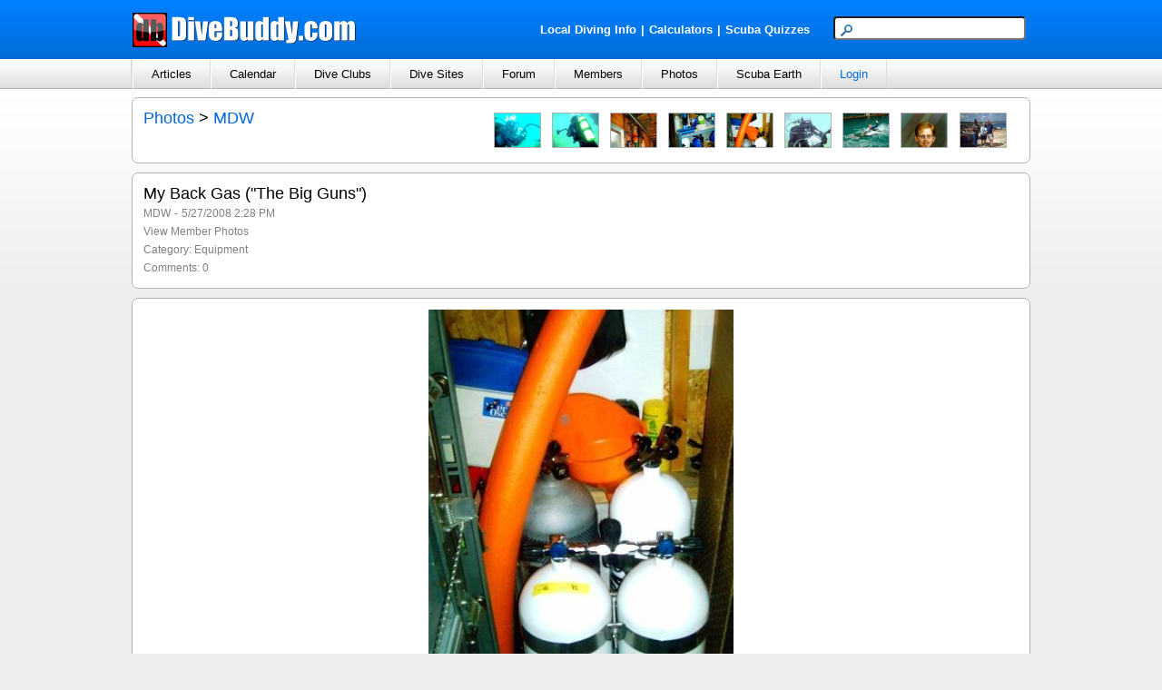

--- FILE ---
content_type: text/html; charset=utf-8
request_url: https://www.divebuddy.com/photo.aspx?PicID=18203&MemID=347
body_size: 32736
content:

<!DOCTYPE HTML PUBLIC "-//W3C//DTD HTML 4.01//EN" "http://www.w3.org/TR/html4/strict.dtd">
<html xmlns="http://www.w3.org/1999/xhtml" xmlns:fb="http://www.facebook.com/2008/fbml" xmlns:addthis="http://www.addthis.com/help/api-spec" lang="en">
<head>
    
<title>My Back Gas ("The Big Guns")</title>
<meta http-equiv="content-type" content="text/html; charset=UTF-8" />
<meta name="keywords" content="My Back Gas ("The Big Guns")" />
<meta name="description" content="My Back Gas ("The Big Guns") - posted by MDW in the Equipment category." />
<link rel="canonical" href="http://www.divebuddy.com/photo/18203/back-gas-big-guns/"/>
<link rel="shortcut icon" href="https://www.divebuddy.com/favicon.ico" />
<link rel="icon" sizes="196x196" href="https://www.divebuddy.com/images/divebuddy_196-precomposed.png" />
<link rel="apple-touch-icon" href="https://www.divebuddy.com/images/divebuddy_60.png" />
<link rel="apple-touch-icon" sizes="76x76" href="https://www.divebuddy.com/images/divebuddy_76.png" />
<link rel="apple-touch-icon" sizes="120x120" href="https://www.divebuddy.com/images/divebuddy_120.png" />
<link rel="apple-touch-icon" sizes="152x152" href="https://www.divebuddy.com/images/divebuddy_152.png" />
<link rel="apple-touch-icon" sizes="196x196" href="https://www.divebuddy.com/images/divebuddy_196.png" />
<link type="text/css" href="/css/form.css" rel="stylesheet" />
<link type="text/css" href="/css/default.css" rel="stylesheet" />

<!-- START OF OPEN SEARCH TAG -->
<link rel="search" type="application/opensearchdescription+xml" title="DiveBuddy" href="https://www.divebuddy.com/opensearch.xml">
<!-- END OF OPEN SEARCH TAG -->
    <meta property="og:title" content="My Back Gas ("The Big Guns") | DiveBuddy.com"/>
<meta property="og:image" content="https://www.divebuddy.com/members/photos/pic_347_18203.jpg"/>
<meta property="og:url" content="http://www.divebuddy.com/photo.aspx?PicID=18203&MemID=347"/>
<meta property="og:type" content="article"/>
<meta property="og:site_name" content="DiveBuddy.com"/>
<meta property="og:app_id" content="168035596590928"/>
</head>
<body>
    <form method="post" action="./photo.aspx?PicID=18203&amp;MemID=347" id="form1">
<div class="aspNetHidden">
<input type="hidden" name="__VIEWSTATE" id="__VIEWSTATE" value="L/dsp691lHQP3TgfEG9DqmdWu/SgEUPNh/tTE3vgEDUX1ktQjxe4PyMPccO9e9dJ3UtpFl+uiDy0Zcx6W4+Wc9+t4gb5gaS3l5t1ooOmI69jiqZOIx6euIz1J68Ij3yH1AuazHqI7QMy4mUOemyh7omz4LRswc30Pc5YOIxTjs1eb0cuvS/NDYgcOBEtqP3YQ29jc51K1f0vKa5Y1/s5V2UEqBek2u2V/GjhhSkcdVRrf/0rtomuK8L4E8MP/DaeUMPwtwdUn9pUrtgyDELJovEpb10hirjGbXm7l3US9yr+qELYr7EUqpIflufYjVLuC/AT7L9JlarUO9om5ZkMzD298HO3K8PMbjnz4pkdM0dm55AYx5PqViV9WtgFqETNI3hExBZAiYwfpcVZy4oC6oOM5Cjl/pFGE7uvXRWCCA9UYnr1tx/jSeF8jh1aeytEsJEG6d2p8MOcGYU2i6HVbvczJugdIF7hI7x+OmQEiU7A6K69MtOsOP7hXLuVN0G47fg+8mExg5FN/mZQUpSw5AFZkdosBrTKYgQurXsOLiFcWWt4P7hTgxqLrPR4ASRD0kCaFr9kOlpU6seR9Rop3JWIbHp9tlkiDBOadp0hFZF99B/F63HWLeZkMaRA+FJ/9mT8BPHSqNKu5CcrlbBrDAiyXZX6IqA9r6GR1CILgK4n/xTUn6Knz9QODkJTyrfltKSGrAFuqs4xG2B6Ns7EUuVPUwqq8xqziT/[base64]/r2UykEX4MbMyrm2y6lVqQLmPjvadG1BMFrLHUbjAmthSsa1HZhZlxm3dgxb6nxcH3/RBIQrkDhPlteFzctX6Juimh+pQ9d3CK/FCkKlgWJVmaaE0P+sUFE+lyjhcdCjuR2aqATsYKccmcQJmX+qW2mzcJ1u0QED8HxIigkD37jhu+NwwOGiYaeN+FMdbTQh5NQIlUGDV6Ozq1zSU1rL2O8QiXOjHZ+46PrEHihDUwy3FkTZHSgknf7kEsgv5Odt2u3Sp+tTZpXHzDmD/e8C0ezFKyrg7Cc1U1YRalV9Svg/9aAc+vxf+/a8CpGmR20BHnAhDjaaYxx5+IJEkakEJV5vrMDRoyov/3R0oyNm3tC6tTFcWJwCIJ5y/4NPQCdpTK1a4H8VS9djmVY4Nktv5HpgkGSxco+IgcQLDaYyVQ99Wk3u6u2Smv96v2CwT3+P5PsDa9iypb7+7G6EIal0K6jkGDu2zzkpZ8mOEEiCUSOYLkHl/rlZpyt96tf1prmkbJ/i6UP5PEY7/[base64]/YyNflcENAqp4dKkXiitD9JHcSNfbGFaBEkOgQ1Aqmz1LnbYCPTaNXI0ltQt8sqqkRpzg6kM+L9t7xfkAoVKHZ8ckihdrNjOV7CkimaufH5kVYOMqkU2trNqujrXU8lr6ddlIu/zvXw67fSgyo1weFICSf1mrhMwhhxSRAvR+ObkqNIzj8Eo0yjZp+1G6/4xfPdppLShrDE92BCcrvrGxRgQkfRMuJmbMndbI88oZksuljJ5IkT3Z+44jdt1wEWRVaHmQ3041yUpIcrk+/t9GFvIcyrPqxu+wp0sbSz/wPMJmlquJTVG+xNQKRNGmTDoZuFO2fDjTlhteRsMiHd3tXYyJ09yPWXNm6bxW9Qv/OP8l/qfpuqp9ucOmWa/zSI82joeHJTKoYZN1qeFmd4l6WLTGQtSsVuXdAVHjGnzRd1ADmHWqxwAUAdSzcKnbcvHFf3HbsUtURXPHb5Fch/VrP6kqCCLjbYd1r5mJlYkkpiFYfLPD8RzdVRS11aixObcNhspSY3AElhuesESVdsmCu71FSBd5hQPMtlFQZJLXqmcftTiLP07kuBAjEkRAkgNEiXGcVH/JQgh2csB+0Yvy7E11XGfTFS9CW9oHPkbazDAWryF+SefFRJSt5jZhs7g2j8q1FgOFfkYoeETk6e/H3DiMi+RgbG13FaIBd+SD9c3GiXhqiIe/sFGxSpOl2YKP8HgOK3n2y3AtjhK0wWEQJLzZsFWQX/Dhnd0G3OTAGmuGvawW5vnBJX6fuJ+k15/YtC9PrXfvuk/QfAS3xyKSS/2qj88VErAEIqIlwJuQoOhntGU5JE058SWp1HT652WRcRbP63M6tTU4Oo4jBA4Ao35HGP0R8jnzS4KqRCAi/lsN1MKDppU2aNjCsMgnyAh+NCsfLTxHLzMGHWIRJG7thmFWgoB9uDUjmfFGmC6ygmUFq4AJ5zvpQ3ac7U3YN4k+o32hX9+xTwadF0RAvWhpqzw2UX4Od1silgKdpic9azxMIMR8+65mnGls3f6V0TTWiyTUCvsUUCYlBNCRgXoq8ruhC/3p9h3z6bsbhjTZgh3pvGkFVhR1LvXAEKCmmfg+RsTw4FJNgxXk8afe1HN5C3GH7oRwP1NIQK0RxuGeuUJDaeA2cCqhxz/0PlnoRiWBPy5C+b4+tZVJnIviC7J/p+m1+19ts+pbhtTy4EYF9unSvsYar1aRbpwwoRYvFoS2l6qDIcbJOmYs3Rg+TFa/[base64]/jz06dP4mcCrA3i5sZdLsSOBn7XEme9md5Hbl6DaM4iQ1+x2wgIlU8ylexrN14StbHdgd+WU37PztuqgvuPH3PBY68M8WTE6S4f3A31Rhjj0Vvg6ybb/5FMYIQsEE09pPMnZUZ+zsr1DAI4qAg96MEPMK4senD1Z5r2gx+V0dExUAOOJWQgaSKgBdSI5eFgC/xEZrCHO1TP2mMOc02qH7gt0dEUDasj0qYCd9DWhtEMx5naUAvI+TES+qo7LWzhKEwoQ/uH6pgvv9cmJ1bR1p4d0Up4lamO/9Ld8FFbTT2yIXYUDg/ssD/rr1OSTWI1mbroX7tESCuwLvCAc+Dg9epcPLdOrVrIjOh2/L1g4er/ofua5NMx3qKi5Tr9mpHlCGgwmXYXdnW+KGqIBtkpvcbUNSqA6O69EL5TwDCAbKWH14D7bUm+HJd0IJkY4nWHc0hxV9w0edq0GSrbSB3kcDHy6MRKnWh32Rj6mqaWWisYFyguN40ZOiW7Yik778an/2DoKZLFrR95wlzNgy3Hob/[base64]/k4UD137NTLbF+3hLS8eqAJ7MaJwNc1GKh/f3ClK/JCg5jNH2I9AL6nQuSQ4Y5qiNVOLfHUUzLPpnAEk1AI3D8A+7ounnu8k+jeETdH+A7XGx2por1g68tfG25igVlzHntej2t34iebJSRcnkb8nwqAYFdRmg05RKWO+bI1QEbX+q9a3pFW0MPNYXGH31jHxh/STl3E57s1VPcvrTN7EEmgfEKKHNrrg6vqFYOM2EuWfvNgkCwwcBYjp8F45lHpRR/lM8/ediU99+axBo8Kx0Y/EXuuqeVpuccv9ABigN6Jh2roreksu/9koYmd6GrMV6ucOjYpq1aHg69xZZVGCBdIdaASsIi16orRbcnos+dN7S+oK2Qblfpvw/xV+lPYj2qTcxhM/pLApq7plh8+kmwXnhkp6IlSDEp+KxhYwxcoRID494iQEs3yH9hb+PcD0clQEjJkNU6X4PQM3i3P101ZyyEcHDrxWNMOXFcnHgsSqhGWBx8NSAK/M0tzIFqxt3NbzsezBA5RY/9XRPr5rrrxIkjyJpdeFO5DPRQYi1eirw1sAVFBEN9sRxF9ut/KD81c3g1UlaQ79iQbuTirSp6J75ULTkTRnQpJCyxYqPWDknYXEItLwrwTouylJJnjweHstDZF1dkyOY4aJ5LwIr1fI+kmOxJccyND1NC4/3JCtH9OBH7bHKqFK3OPl+GuYtvtO7m4XBb/XJkTSJyHhVQq9OiBHvdK61n2ZttIV6RFziq+dtFLt+axTVu32UPRTezL2hRy6e6dpj88DsCMCfylxLhMG8VYkWQiJuD0+5cj3hiQ6jG9gntyvXBcXqZVek8rEnSJzH2IkZnHmobhhvXiq2x0vWQorGqFpSX4NNCocJDHF+fhWN6sbYf9m/rEwSUVjdBe0bQWgvfdIPhI03CtYW94h7RgrFJdDrOef0U+tPuPY7qVbCnqkl8xzLZdg5vsEPiYHb8pTHZ0F03eEp/vc2klLUZaFSassnAUJnhmDZrPFOdxRB5pFxXOtOXYo7e6SWOt6lZxbt0Ga3NevsTS69HECVigNTerZFHompKAVTTqvR+ux+XcFTjgQFiDqVC29tTKEsFaI6VacKORYgGrhn9F9nP6Tt75qjQaVtsTJS+w9HN0J6MjBm9fW/CUFtG2ZyDs0xQy38jy6r0KXeTPp81bkFTA+PQk/GnDACDKXqo9mKMV8Om4SiewhY7zx/jvIyIA1JTVlDKNkEBUDL5Z73s4+Y2GnsSByJ0a6ijtL7dWGxQfmn0+uUU0Mokp3CaaTuobkgelp17EwUbGedcJ3DXxoaA/vmC6RHefj4nvzJNaajjlRr+iq9tbGET/zNX0Mg/[base64]/uGXDAryjUkdKabanuLnBTNO+TWOLCeC28tJmjzg1hKJUg3g09nz9XTyczpRxfQH1uggnyKEr7DAOLB66vyTEdK8rpqkxEYFzAbh2T5qbC8nEwAU08rcbla4ZX5oRH/IWaH4yUYTgQ8GDgczdDUp3zhPmwjh1LSgxfzRHX+XAacsKlyLnix6SP8dNuJBYAbtPiv29v57UQQtC8WHTmur/SfiTCSIsmGaaYlCwSOiiKKphe2ZBFceioxbEGc7yzeNW5CAv0jeRdPuKs3VxU9tYJB9fWyane8V0pVNYPFX76XY/WptYEKlT2cvbVRN5R76LXxjrcI6UXbr4Ycphwvtivt/yEOFdK0vTdbT2DgISMBr0Adl4UKjfBhrllS7zwWP4mftgH5DvVrtIwK2U/vqGznKi7Ropdv4r3Ai/We2dde7PKgi/WOFlWwZlB9YLvyi++DUdqOCIOT+/6VEAOPlGdNv1MPqDEGij17HmhhwEsRC6f/S4Kt8HMoYKqwHUSUGzZ0cIf4+cfsrPxRjKaXNd05OJ2yU5pFqqMM5MEB+QzkMYXipJDwlf1mBJEyeHr6UxCAsyUbuKoA3GVYWYuokoRAeSNAv0mOS9iVm2UiQb/gfP5+GDlqnM7W8w+TPXbTXPA5mdcgP/x3TXPa+n81fLV5DQujPhbHa7wTWqEaT2P337HBYJqsMFTlHUHIPXSVqTYRBzttSreKGoMA3rPj4ILHjmnyYruzz3Hw5ns5q0K0GBzwW7HJqbBfecuw//OATJp9pSf8W3SqtVJkfnWsrzpvcq+SDqG3LaNgPBAnFFBi+tHDQRU4JeGx/KJnu4j+6z+wnU738tXfPFaHpWH1intAMAStrPwh33eqpHj02duSJ6u1meRWKxL8Ky3MuQmSg9uVJyQ2EJU/BwNv0HbYVbFHJgTZ0n7vGkJ46pCahzu1x4WPg8kUIkCthMUr94b+n9y0eozI0z5a8W0Rc0AQ4nRhrd42rwVPSaKO7GfBXGehi9ir1Am1OGWqQ580jSnSqj5LAj//2hGo6FXw9c5z/70VgBvU/AvJj+XOmyZQ1lZ75eNxoucQghoZJsP46DX4Ya1VmbPY6EyXBJtteyp4LEiYMMYx+Fk5QRVvIbj2tEs9VZbRG9Jsuo0mvUj7vmrBtID5vrRlrGksc34ps5ZUuN7tlcAIrQ2n6M/RLWkVhWzXRKFvd02e/qW5z3d7tXbi7KY/xy2QZWTigqfdnRzaN9SRgQp1oisadsdqr0WRrJyT9KJY8b4FFp9y9fYnR+MAMPSfDT4nu1DcuFR1DTnETesat12joy4rl+FJLkW4ObTsFyJQ59RcqOfqFnqsMsJ8LdBjQcpOPCJTJVfwDeg1RvNLDUrxCf06IfOUe1Q0Kf9g1f+cg/XHLDyzIbc4VDARRzxyBhZ74N5X37JQrIPSYMe/X8z/kSGKSGTEHHig+/7WfJz3njhkXr443KOZVIvN6VMC45/nyiipS0IIVMCgtIWy0JfyG46GEaEJg5uOSGDGUqyzQXcNzjtAiBDhBDDbmM7b3BLGyo3OsC9UNX2mCJbeWOtH0/4J9Ji2ucrqH8xgSC8T3pCWR3tDzO3aSqY/u2BXcsyJxxv4HIRyWKgTm4MoR9MzcZcOFcmExetZVtfLpOr5L5K5izV0vmhjFME8jbi4p1TGjeZKzDXL4bpP5oPGlp/qnuQtGVNHWH2mXdUsdTSFz/bK/xJAEUGgic0bowq2jeCBb+NAt1j312QNYsfMZI2cl2b9p6TPscogOb2DjHg4d1qlTG4z82JWJ9Fk7p22SH2cDAeHQiTiEqYogoaIyS19XMa05R5hJZoH3SNa4b3vZ2V9AFWcHf8Sr/XHDXnuRfLUhhaAo7AoAexjIxHwUkgYdCv9Q3xzaSE72oBocMFyfLaIooNuYYsCEzqN36qFxbTCkLsWDff54xLCt3sYkPHzWdYTX975/rAyrNRiQzYCFqFhguPe0Ad59Hc1j51rPt8IuKTbLHjG5HI3Rb6gKtiPssfVaI8B2j79WAR8K+f5ihdZWlIGQg7cYRSU6NkXvvcefwVruk3ZY7K/8Fsi0K3vrdLoRFy10eSSC3ucRfDBG2xzDgxwN9Ftkxv4fT4XhjMZpUhESQBww5ER9aa5ZwAfIWKstK6gf3eR8k4EPvY6jB8dN8MX0bmz3YgsPD26jp5DfiQdsKfl7gM9KfVSRf8z+Q+pvO+tZcjVGTubLNc9nL72ZWrA+sCPB2Bm61FZQqdoSLV/JYr5/ND3DijRk8kj8xaxABabQ6ZGOZ7PB4zbEDDss/q7F5/aiFA7/[base64]/ln/RgC9/GsnCo8Qx3aEaBElXdaFjEWOi5ixYv0900qxCDc4+lK7AuEpL1Vr6QLbsKfyJ6/+26XIWV20hny9sPtldz0oxZOsAsBO1sVQHI6zEIvO4Az1LEgk0QB4N+w4jszkBh9cdtcLB8zS4724e71mrmRoqIj2x7fQQQi185cIhk9/0GRalT3nD/d2jx/IMdhFazvLiZnWyALs8shxYxL9dUwqzuKlevdPVRA3cObhRmDBqdLUH6tdAofmTHUeE5NDNT40lv0S+XwuAUVAVcf7dWihnWU2E6gbr/i5asqGQdI5lD7mZjwC/+xrdO5mz1MTUbXFaI8fLW6R1E4PSwEif/1qN5EqJ4JlAsSX0KP01hIQ+pl8/+d0fKKLsXMN/BSX6J02Rnv/jNDQyikORgd4r64liP/b+DAD1RXbDglzHH09qn+oHdQ8sGPgKDJYlz8HWv1MTuaTjRO3M1veI7I6Z3GiBeTf/cZ5N1EE6JrMJAcvlol/r/deBihkaDllPKagjMEgoLwj1K9X1UbpYmhQwWLqbPPonDNdqZszULDSbwPAyknVwgzgAshyQZTJopv9ypwSdjos27ve8cRUtrBin6fk1IeJBiyKgKvVbD8MKWppTAsrjvq3yDniTrqrb9cNtcuvlUPf5R4YmaiDUMs7/YJ1++ttbTcpYqTaRL5FuZnRJEy2qYtN41VhoAO6X+tMRqbhaoq4buCiQ9AUk49RivLF3uObO3paLqobjlra3JMo+xnhgZU1xwee0D3qFg26GLTUjQJ/[base64]/XA0yuaRhyo0O2h3AKIfyrynR5S3rpS22Lg82pxXfyTgyOLRyqlNOCzc3TX2+lN7dv8vmNTyYREpMpa5etLS+Au6ltoH/mM5R51U+DNxAnz5hU5h+R6NqUy7JxM4hCEHLpPg1ndVLatVQ+zNkBA9GvMuu+Mopu0RyiX8sLEB9woCbxtqxgCnfO0eod+2DKoF5K+lRUsUH2kXOVbEt+GVxwgLsb3U1qg==" />
</div>

<div class="aspNetHidden">

	<input type="hidden" name="__VIEWSTATEGENERATOR" id="__VIEWSTATEGENERATOR" value="13F0A163" />
	<input type="hidden" name="__EVENTTARGET" id="__EVENTTARGET" value="" />
	<input type="hidden" name="__EVENTARGUMENT" id="__EVENTARGUMENT" value="" />
	<input type="hidden" name="__VIEWSTATEENCRYPTED" id="__VIEWSTATEENCRYPTED" value="" />
</div>
    <script type="text/javascript" src="/scripts/focus.js"></script>
    <script type="text/javascript" src="/scripts/insert_link_image.js"></script>
    <script language="javascript">
        //----------------------------------------------
        //Following code is required for rating section
        //----------------------------------------------
        function stars(imgStar) {
            for (var i = 1; i < 6; i++) {
                var star = document.getElementById('imgStar' + i);
                if (i <= imgStar) {
                    star.src = 'https://www.divebuddy.com/images/star_full.png';
                } else {
                    star.src = 'https://www.divebuddy.com/images/star_empty.png';
                }
            }
        }

        function stars_reset() {
            var AverageRating = 2.00
            for (var i = 1; i < 6; i++) {
                var star = document.getElementById('imgStar' + i);
                if (AverageRating >= i - .5 && AverageRating < i) {
                    star.src = 'https://www.divebuddy.com/images/star_half.png';
                } else if (AverageRating >= i) {
                    star.src = 'https://www.divebuddy.com/images/star_full.png';
                } else {
                    star.src = 'https://www.divebuddy.com/images/star_empty.png';
                }
            }
        }
        //----------------------------------------------
	</script>
    
<div id="header">
    <div style="float:left;width:40%;margin-top:13px;"><a id="inc_Top_lnkHome" href="/default.aspx"><img src="/images/divebuddy_db_white_lg.png" alt="DiveBuddy.com" /></a></div>
    <div style="float:right;width:60%;margin-top:18px;text-align:right">
        <div style="float:left;width:60%;margin-top:5px;text-align:right">
            <a href="/local.aspx" style="font-weight:bold;color:white !important" class="alist">Local Diving Info</a><font style="font-weight:bold;color:white !important">|</font><a href="/calculator/" style="font-weight:bold;color:white !important" title="Scuba Diving Calculators" class="alist">Calculators</a><font style="font-weight:bold;color:white !important">|</font><a href="/quiz/" style="font-weight:bold;color:white !important" title="Scuba Diving Quizzes" class="alist">Scuba Quizzes</a>
        </div>
        <div style="float:right;width:40%;text-align:right">
            <div id="inc_Top_panelSearch" onkeypress="javascript:return WebForm_FireDefaultButton(event, &#39;inc_Top_btnSearchButton&#39;)">
	
                <input name="inc_Top$txtSearchTop" type="text" maxlength="25" id="inc_Top_txtSearchTop" class="searchbox" /><input type="image" name="inc_Top$btnSearchButton" id="inc_Top_btnSearchButton" class="hidden" src="images/search.png" align="absmiddle" />
            
</div>
        </div>
    </div>
</div>
<ul id="nav">
    <li>
        <a id="inc_Top_lnkNavArticles" onclick="javascript:return false;" href="/#">Articles</a>
        <ul>
            <li><a id="inc_Top_lnkNavArticles_a" href="blogs.aspx">Browse</a></li>
            <li><a id="inc_Top_lnkNavArticles_h" href="search_all.aspx?search=blog">Search</a></li>
            <hr />
            <li><a id="inc_Top_lnkNavArticles_b" href="blog/category/79/educational/">Educational</a></li>
            <li><a id="inc_Top_lnkNavArticles_c" href="blog/category/98/personal/">Personal</a></li>
            <li><a id="inc_Top_lnkNavArticles_d" href="blog/category/99/photography/">Photography</a></li>
            <li><a id="inc_Top_lnkNavArticles_e" href="blog/category/267/press-release/">Press Release</a></li>
            <li><a id="inc_Top_lnkNavArticles_f" href="blog/category/78/travel/">Travel</a></li>
            <li><a id="inc_Top_lnkNavArticles_g" href="blog_categories.aspx">More Categories</a></li>
        </ul>
    </li>
    <li>
        <a id="inc_Top_lnkNavCalendar" onclick="javascript:return false;" href="/#">Calendar</a>
        <ul>
            <li><a id="inc_Top_lnkNavCalendar_a" href="calendar.aspx">Browse</a></li>
            <li><a id="inc_Top_lnkNavCalendar_b" href="calendar_search.aspx">Search</a></li>
            <hr />
            <li><a id="inc_Top_lnkNavCalendar_c" href="calendar/category/230/club-group-meeting/">Club/Group Meeting</a></li>
            <li><a id="inc_Top_lnkNavCalendar_d" href="calendar/category/77/dive-trip/">Dive Trip</a></li>
            <li><a id="inc_Top_lnkNavCalendar_e" href="calendar/category/288/training-class/">Training Class</a></li>
            <li><a id="inc_Top_lnkNavCalendar_f" href="calendar/category/231/tradeshow-festival/">Tradeshow/Festival</a></li>
            <li><a id="inc_Top_lnkNavCalendar_g" href="calendar/category/141/event/">Other Event</a></li>
        </ul>
    </li>
    <li>
        <a id="inc_Top_lnkNavClubs" onclick="javascript:return false;" href="/#">Dive Clubs</a>
        <ul>
            <li><a id="inc_Top_lnkNavClubs_a" href="clubs.aspx">Browse</a></li>
            <li><a id="inc_Top_lnkNavClubs_b" href="clubs_search.aspx">Search</a></li>
            <hr />
            <li><a id="inc_Top_lnkNavClubs_c" href="clubs_featured.aspx">Most Popular</a></li>
        </ul>
    </li>
    <li>
        <a id="inc_Top_lnkNavDiveSites" onclick="javascript:return false;" href="/#">Dive Sites</a>
        <ul>
            <li><a id="inc_Top_lnkNavDiveSites_a" href="divesites_browse.aspx">Browse</a></li>
            <li><a id="inc_Top_lnkNavDiveSites_b" href="divesites_search.aspx">Search</a></li>
            <hr />
            <li><a id="inc_Top_lnkNavDiveSites_c" href="scubaearth">Scuba Earth</a></li>
            <li><a id="inc_Top_lnkNavDiveSites_d" href="divesite_photos.aspx">Dive Site Photos</a></li>
            <li><a id="inc_Top_lnkNavDiveSites_e" href="divesites_regions.aspx">World Regions</a></li>
        </ul>
    </li>
    <li>
        <a id="inc_Top_lnkNavForum" onclick="javascript:return false;" href="/#">Forum</a>
        <ul>
            <li><a id="inc_Top_lnkNavForum_a" href="forum.aspx">Browse</a></li>
            <li><a id="inc_Top_lnkNavForum_j" href="search_all.aspx?search=forum">Search</a></li>
            <hr />
            <li><a id="inc_Top_lnkNavForum_b" href="forum/category/261/buddy-wanted/">Buddy Wanted</a></li>
            <li><a id="inc_Top_lnkNavForum_c" href="forum/category/93/equipment/">Equipment</a></li>
            <li><a id="inc_Top_lnkNavForum_d" href="forum/category/224/sale/">For Sale</a></li>
            <li><a id="inc_Top_lnkNavForum_e" href="forum/category/225/new-diver-qa/">New Diver Q&A</a></li>
            <li><a id="inc_Top_lnkNavForum_f" href="forum/category/279/survey/">Survey</a></li>
            <li><a id="inc_Top_lnkNavForum_g" href="forum/category/92/training/">Training</a></li>
            <li><a id="inc_Top_lnkNavForum_h" href="forum/category/91/travel/">Travel</a></li>
            <li><a id="inc_Top_lnkNavForum_i" href="forum_categories.aspx">More Categories</a></li>
        </ul>
    </li>
    <li>
        <a id="inc_Top_lnkNavMembers" onclick="javascript:return false;" href="/#">Members</a>
        <ul>
            <li><a id="inc_Top_lnkNavMembers_a" href="browse.aspx">Browse</a></li>
            <li><a id="inc_Top_lnkNavMembers_b" href="search.aspx">Search</a></li>
            <hr />
            <li><a id="inc_Top_lnkNavMembers_c" href="featured.aspx?Show=Active">Most Active Members</a></li>
            <li><a id="inc_Top_lnkNavMembers_d" href="featured.aspx?Show=Divers">Most Popular Divers</a></li>
            <li><a id="inc_Top_lnkNavMembers_e" href="featured.aspx?Show=Pros">Most Popular Pros</a></li>
            <li><a id="inc_Top_lnkNavMembers_f" href="featured.aspx?Show=Mods">DiveBuddy Moderators</a></li>
        </ul>
    </li>
    <li>
        <a id="inc_Top_lnkNavPhotos" onclick="javascript:return false;" href="/#">Photos</a>
        <ul>
            <li><a id="inc_Top_lnkNavPhotos_a" href="photos.aspx">Browse</a></li>
            <li><a id="inc_Top_lnkNavPhotos_b" href="photos.aspx?Rating=4">Highest Rated</a></li>
            <li><a id="inc_Top_lnkNavPhotos_j" href="divesite_photos.aspx">Dive Site Photos</a></li>
            <hr />
            <li><a id="inc_Top_lnkNavPhotos_c" href="photo/category/202/boats/">Boats</a></li>
            <li><a id="inc_Top_lnkNavPhotos_d" href="photo/category/203/divers/">Divers</a></li>
            <li><a id="inc_Top_lnkNavPhotos_e" href="photo/category/196/fish/">Fish</a></li>
            <li><a id="inc_Top_lnkNavPhotos_f" href="photo/category/222/funny/">Funny</a></li>
            <li><a id="inc_Top_lnkNavPhotos_g" href="photo/category/220/ocean-views/">Ocean Views</a></li>
            <li><a id="inc_Top_lnkNavPhotos_h" href="photo/category/201/wrecks/">Wrecks</a></li>
            <li><a id="inc_Top_lnkNavPhotos_i" href="photos_categories.aspx">More Categories</a></li>
        </ul>
    </li>
	<li>
        <a id="inc_Top_lnkNavScubaEarth" onclick="javascript:return false;" href="/#">Scuba Earth</a>
        <ul>
            <li><a id="inc_Top_lnkNavScubaEarth_a" href="/scubaearth">Browse Entire Map</a></li>
            <hr />
            <li><a id="inc_Top_lnkNavScubaEarth_b" href="/scuba_earth.aspx?Show=DiveCenters">Find a Dive Center or Instructor</a></li>
            <li><a id="inc_Top_lnkNavScubaEarth_c" href="/scuba_earth.aspx?Show=Charters">Find a Charter or Resort</a></li>
            <li><a id="inc_Top_lnkNavScubaEarth_d" href="/scuba_earth.aspx?Show=DiveClubs">Find a Dive Club or Event</a></li>
            <li><a id="inc_Top_lnkNavScubaEarth_e" href="/scuba_earth.aspx?Show=DiveSites">Find a Dive Site</a></li>
            <li><a id="inc_Top_lnkNavScubaEarth_f" href="/scuba_earth.aspx?Show=ScubaDivers">Find a Dive Buddy</a></li>
        </ul>
    </li>
    <li id="inc_Top_liNavLoggedIn">
        <a id="inc_Top_lnkNavLoggedIn" href="https://www.divebuddy.com/login.aspx" style="color:#006CD8;">Login</a>
        
    </li>
</ul>
    

    <div class="stage" id="main" itemscope itemtype="http://schema.org/ImageObject">

        <div id="divResult" class="redbox" style="display:none;">
            <span id="lblResult" class="Red"></span>&nbsp;
        </div>

        <div class="box">
            <div style="float:left;text-align:left;width:40%"><span class="Title"><a id="lblTitle1" class="Title" href="https://www.divebuddy.com/photos.aspx">Photos</a> > <a id="lblTitle2" class="Title" href="https://www.divebuddy.com/photos.aspx?MemID=347">MDW</a></span></div>
            <div style="float:right;text-align:right;width:60%">
                <div style="float:right;text-align:right">
                    <table id="dlPhotoList" cellspacing="0" align="Center" style="width:100%;border-collapse:collapse;">
	<tr>
		<td align="center" valign="top" style="width:66px;">
                            <div class="cropsmall"><a id="dlPhotoList_lnkPhoto_0" href="photo.aspx?PicID=18208&amp;MemID=347"><img id="dlPhotoList_imgPhoto_0" title="JasonUWphoto at &quot;Camera&quot; Thursday (5/22) in Dutch Springs" src="https://www.divebuddy.com/members/photos/pic_347_18208sm.jpg" style="width:50px;" /></a></div>
                        </td><td align="center" valign="top" style="width:66px;">
                            <div class="cropsmall"><a id="dlPhotoList_lnkPhoto_1" href="photo.aspx?PicID=18207&amp;MemID=347"><img id="dlPhotoList_imgPhoto_1" title="JasonUWphoto at &quot;Camera&quot; Thursday (5/22) in Dutch Springs" src="https://www.divebuddy.com/members/photos/pic_347_18207sm.jpg" style="width:50px;" /></a></div>
                        </td><td align="center" valign="top" style="width:66px;">
                            <div class="cropsmall"><a id="dlPhotoList_lnkPhoto_2" href="photo.aspx?PicID=18206&amp;MemID=347"><img id="dlPhotoList_imgPhoto_2" title="My wall full of accessories" src="https://www.divebuddy.com/members/photos/pic_347_18206sm.jpg" style="width:50px;" /></a></div>
                        </td><td align="center" valign="top" style="width:66px;">
                            <div class="cropsmall"><a id="dlPhotoList_lnkPhoto_3" href="photo.aspx?PicID=18204&amp;MemID=347"><img id="dlPhotoList_imgPhoto_3" title="My Stages (&quot;A herd of ponies&quot;)" src="https://www.divebuddy.com/members/photos/pic_347_18204sm.jpg" style="width:50px;" /></a></div>
                        </td><td align="center" valign="top" style="width:66px;">
                            <div class="cropsmall"><a id="dlPhotoList_lnkPhoto_4" class="aspNetDisabled"><img id="dlPhotoList_imgPhoto_4" title="My Back Gas (&quot;The Big Guns&quot;)" src="https://www.divebuddy.com/members/photos/pic_347_18203sm.jpg" style="width:50px;" /></a></div>
                        </td><td align="center" valign="top" style="width:66px;">
                            <div class="cropsmall"><a id="dlPhotoList_lnkPhoto_5" href="photo.aspx?PicID=18202&amp;MemID=347"><img id="dlPhotoList_imgPhoto_5" title="JasonUWphoto at &quot;Camera&quot; Thursday (5/22) in Dutch Springs" src="https://www.divebuddy.com/members/photos/pic_347_18202sm.jpg" style="width:50px;" /></a></div>
                        </td><td align="center" valign="top" style="width:66px;">
                            <div class="cropsmall"><a id="dlPhotoList_lnkPhoto_6" href="photo.aspx?PicID=16862&amp;MemID=347"><img id="dlPhotoList_imgPhoto_6" title="Ride that dolphin" src="https://www.divebuddy.com/members/photos/pic_347_16862sm.jpg" style="width:50px;" /></a></div>
                        </td><td align="center" valign="top" style="width:66px;">
                            <div class="cropsmall"><a id="dlPhotoList_lnkPhoto_7" href="photo.aspx?PicID=10219&amp;MemID=347"><img id="dlPhotoList_imgPhoto_7" title="Me, a few years ago." src="https://www.divebuddy.com/members/photos/pic_347_10219sm.jpg" style="width:50px;" /></a></div>
                        </td><td align="center" valign="top" style="width:66px;">
                            <div class="cropsmall"><a id="dlPhotoList_lnkPhoto_8" href="photo.aspx?PicID=10218&amp;MemID=347"><img id="dlPhotoList_imgPhoto_8" title="My wife and I with a little friend and his big friend." src="https://www.divebuddy.com/members/photos/pic_347_10218sm.jpg" style="width:50px;" /></a></div>
                        </td>
	</tr>
</table>
                </div>
            </div>
        </div>

        <div id="divPhotoDetails" class="box">
            <div style="float:left;text-align:left;width:80%">
                <span id="lblPicTitle" class="Title" itemprop="name">My Back Gas ("The Big Guns")</span>
                <br /><a id="lnkPicUser" title="View Member Profile" class="GraySm" itemprop="author" href="profile.aspx?MemID=347">MDW</a> <span id="lblDash" class="GraySm">-</span> <span id="lblPicDate" class="GraySm" itemprop="datePublished">5/27/2008 2:28 PM</span>
                <br /><a id="lnkMemberContent" title="View MDW&#39;s photos." class="GraySm" href="photos.aspx?MemID=347">View Member Photos</a>
                <br /><span id="lblCategory" class="GraySm">Category: </span><a id="lnkPicCategory" title="View photos in this category." class="GraySm" href="photos.aspx?Category=213&amp;MemID=347">Equipment</a>
                
                <br /><span id="lblTotalComments" class="GraySm">Comments: 0</span>
            </div>
            <div style="float:right;text-align:right;width:20%">
                
            </div>
        </div>

        <div id="divPhoto" class="box" style="text-align:center;">
            <a id="lnkNextPhoto" href="photo.aspx?PicID=18202&amp;MemID=347"><img id="imgMemberPhoto" itemprop="contentURL" src="https://www.divebuddy.com/members/photos/pic_347_18203.jpg" alt="My Back Gas (&quot;The Big Guns&quot;)" /></a>
        </div>

        <a name="TextBox"></a>
        
        
        

		

        <div id="inc_BottomAd_divBottomAd" class="box" style="text-align:center;">
    <table>
        <tr>
            <td align="center">
				<!-- START OF GOOGLE ADSENSE Bottom_Leaderboard -->
					<script async src="https://pagead2.googlesyndication.com/pagead/js/adsbygoogle.js?client=ca-pub-2495110483688798" crossorigin="anonymous"></script>
					<!-- Google AdSense Leaderboard -->
					<ins class="adsbygoogle"
					     style="display:inline-block;width:728px;height:90px"
					     data-ad-client="ca-pub-2495110483688798"
					     data-ad-slot="9841309883"></ins>
					<script>
					     (adsbygoogle = window.adsbygoogle || []).push({});
					</script>
				<!-- END OF GOOGLE ADSENSE Bottom_Leaderboard -->
            </td>
        </tr>
    </table>

</div>
    </div>

    
<div id="footer">
    <div class="center" style="margin-top:10px">
        <div style="padding-left:10px;float:left;width:70%">
            <div style="float:left;text-align:left;width:30%">
                <div class="Title" style="padding-bottom:15px;color:white !important">Company</div>
                <a class="footer" href="/about.aspx">About</a>
                <br /><a class="footer" href="/advertise.aspx">Advertise</a>
                <br /><a class="footer" href="/features.aspx">Features</a>
                <br /><a class="footer" href="/forum.aspx?Category=165">Help</a>
                <br /><a class="footer" href="/promote.aspx">Links/Images</a>
                <br /><a class="footer" href="/privacy.aspx">Privacy Policy</a>
                <br /><a class="footer" href="/terms.aspx">Terms of Use</a>
            </div>
            <div style="float:left;text-align:left;width:30%">
                <div class="Title" style="padding-bottom:15px;color:white !important">Community</div>
                <a class="footer" href="/blogs.aspx">Articles</a>
                <br /><a class="footer" href="/calendar.aspx">Calendar</a>
                <br /><a class="footer" href="/clubs.aspx">Dive Clubs</a>
                <br /><a class="footer" href="/divesites_browse.aspx">Dive Sites</a>
                <br /><a class="footer" href="/forum.aspx">Forum</a>
                <br /><a class="footer" href="/browse.aspx">Members</a>
                <br /><a class="footer" href="/photos.aspx">Photos</a>
                <br /><a class="footer" href="/scuba_earth.aspx">Scuba Earth</a>
            </div>
            <div style="float:left;text-align:left;width:40%">
                <div class="Title" style="padding-bottom:15px;color:white !important">Getting Started</div>
                <a class="footer" href="/photo.aspx?PicID=65728">Features of Scuba Earth</a>
                <br /><a class="footer" href="/search.aspx?MemberType=999">Find a Dive Center/Instructor</a>
                <br /><a class="footer" href="/forum_topic.aspx?ForumID=24908">How to Import Your Blog</a>
                <br /><a class="footer" href="/blog.aspx?BlogID=10988">How to Manage a Dive Club</a>
                <br /><a class="footer" href="/photos.aspx?Rating=4">Highest Rated Scuba Photos</a>
                <br /><a class="footer" href="/featured.aspx?Show=Mods">Find a DiveBuddy Moderator</a>
                <br /><a class="footer" href="/forum/category/279/survey/">View Scuba Survey Questions</a>
            </div>
        </div>
        <div style="padding-right:10px;float:right;width:25%;text-align:right">
            <a href="https://www.divebuddy.com/"><img src="/images/divebuddy_db.png" alt="DiveBuddy.com" /></a>
        </div>
        <div class="clearfix" style="padding-left:10px">
            <a href="/rss.aspx"><img alt="RSS Feed" src="/images/rss_16.png" /></a>&nbsp;
            <a href="https://www.facebook.com/divebuddy"><img alt="Facebook" src="/images/facebook_16.png"></a>&nbsp;
            <a href="https://twitter.com/DiveBuddy"><img alt="Twitter" src="/images/twitter_16.png"></a>&nbsp;
            <a href="/Greg"><img alt="DiveBuddy" src="/images/divebuddy_16.png"></a>&nbsp;&nbsp;
            © 2006 - 2026 DiveBuddy™
        </div>
    </div>
</div>
    
<script type="text/javascript">
//<![CDATA[
var theForm = document.forms['form1'];
if (!theForm) {
    theForm = document.form1;
}
function __doPostBack(eventTarget, eventArgument) {
    if (!theForm.onsubmit || (theForm.onsubmit() != false)) {
        theForm.__EVENTTARGET.value = eventTarget;
        theForm.__EVENTARGUMENT.value = eventArgument;
        theForm.submit();
    }
}
//]]>
</script>


<script src="/WebResource.axd?d=u-jNqm4wvnTx4uVTa7Sk-NVZD7GRcfj110akwSVgqwFlBPebq2utDLZtuRz1qmPqLBxsyeRx_Pni8ouCVqbR_uWRu0Ui3MmAgcbgQhgqFew1&amp;t=638901536248157332" type="text/javascript"></script>
</form>
</body>
</html>

--- FILE ---
content_type: text/html; charset=utf-8
request_url: https://www.google.com/recaptcha/api2/aframe
body_size: 267
content:
<!DOCTYPE HTML><html><head><meta http-equiv="content-type" content="text/html; charset=UTF-8"></head><body><script nonce="qJFu6lkjiFsDlyW3RU0afg">/** Anti-fraud and anti-abuse applications only. See google.com/recaptcha */ try{var clients={'sodar':'https://pagead2.googlesyndication.com/pagead/sodar?'};window.addEventListener("message",function(a){try{if(a.source===window.parent){var b=JSON.parse(a.data);var c=clients[b['id']];if(c){var d=document.createElement('img');d.src=c+b['params']+'&rc='+(localStorage.getItem("rc::a")?sessionStorage.getItem("rc::b"):"");window.document.body.appendChild(d);sessionStorage.setItem("rc::e",parseInt(sessionStorage.getItem("rc::e")||0)+1);localStorage.setItem("rc::h",'1769559915465');}}}catch(b){}});window.parent.postMessage("_grecaptcha_ready", "*");}catch(b){}</script></body></html>